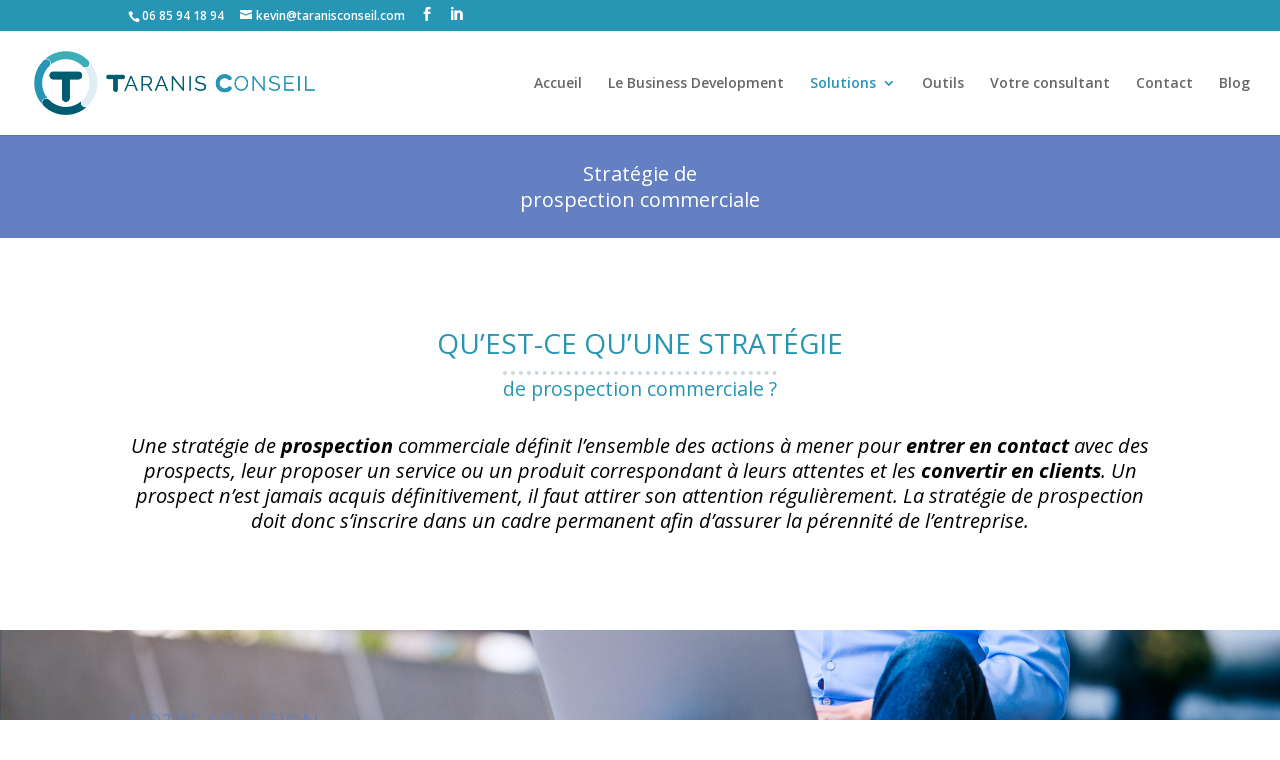

--- FILE ---
content_type: text/html; charset=UTF-8
request_url: http://www.taranisconseil.com/business-development-solutions/strategie-de-prospection-commerciale/
body_size: 9345
content:
<!DOCTYPE html>
<!--[if IE 6]>
<html id="ie6" lang="fr-FR" prefix="og: http://ogp.me/ns#">
<![endif]-->
<!--[if IE 7]>
<html id="ie7" lang="fr-FR" prefix="og: http://ogp.me/ns#">
<![endif]-->
<!--[if IE 8]>
<html id="ie8" lang="fr-FR" prefix="og: http://ogp.me/ns#">
<![endif]-->
<!--[if !(IE 6) | !(IE 7) | !(IE 8)  ]><!-->
<html lang="fr-FR" prefix="og: http://ogp.me/ns#">
<!--<![endif]-->
<head>
	<meta charset="UTF-8" />
			
	
	<link rel="pingback" href="http://www.taranisconseil.com/xmlrpc.php" />

		<!--[if lt IE 9]>
	<script src="http://www.taranisconseil.com/wp-content/themes/Divi/js/html5.js" type="text/javascript"></script>
	<![endif]-->

	<script type="text/javascript">
		document.documentElement.className = 'js';
	</script>

	<title>Stratégie de prospection commerciale - Taranis Conseil</title>
<meta name='robots' content='max-image-preview:large' />

<!-- This site is optimized with the Yoast SEO plugin v4.6 - https://yoast.com/wordpress/plugins/seo/ -->
<meta name="description" content="Déployez une stratégie de prospection commerciale efﬁcace avec Taranis Conseil, agence de Business Development - Stratégie, Conseil et Accompagnement!"/>
<meta name="robots" content="noodp"/>
<link rel="canonical" href="http://www.taranisconseil.com/business-development-solutions/strategie-de-prospection-commerciale/" />
<meta property="og:locale" content="fr_FR" />
<meta property="og:type" content="article" />
<meta property="og:title" content="Stratégie de prospection commerciale - Taranis Conseil" />
<meta property="og:description" content="Déployez une stratégie de prospection commerciale efﬁcace avec Taranis Conseil, agence de Business Development - Stratégie, Conseil et Accompagnement!" />
<meta property="og:url" content="http://www.taranisconseil.com/business-development-solutions/strategie-de-prospection-commerciale/" />
<meta property="og:site_name" content="Taranis Conseil" />
<meta name="twitter:card" content="summary" />
<meta name="twitter:description" content="Déployez une stratégie de prospection commerciale efﬁcace avec Taranis Conseil, agence de Business Development - Stratégie, Conseil et Accompagnement!" />
<meta name="twitter:title" content="Stratégie de prospection commerciale - Taranis Conseil" />
<!-- / Yoast SEO plugin. -->

<link rel='dns-prefetch' href='//fonts.googleapis.com' />
<link rel='dns-prefetch' href='//s.w.org' />
<link rel="alternate" type="application/rss+xml" title="Taranis Conseil &raquo; Flux" href="http://www.taranisconseil.com/feed/" />
<link rel="alternate" type="application/rss+xml" title="Taranis Conseil &raquo; Flux des commentaires" href="http://www.taranisconseil.com/comments/feed/" />
		<script type="text/javascript">
			window._wpemojiSettings = {"baseUrl":"https:\/\/s.w.org\/images\/core\/emoji\/13.0.1\/72x72\/","ext":".png","svgUrl":"https:\/\/s.w.org\/images\/core\/emoji\/13.0.1\/svg\/","svgExt":".svg","source":{"concatemoji":"http:\/\/www.taranisconseil.com\/wp-includes\/js\/wp-emoji-release.min.js?ver=5.7.14"}};
			!function(e,a,t){var n,r,o,i=a.createElement("canvas"),p=i.getContext&&i.getContext("2d");function s(e,t){var a=String.fromCharCode;p.clearRect(0,0,i.width,i.height),p.fillText(a.apply(this,e),0,0);e=i.toDataURL();return p.clearRect(0,0,i.width,i.height),p.fillText(a.apply(this,t),0,0),e===i.toDataURL()}function c(e){var t=a.createElement("script");t.src=e,t.defer=t.type="text/javascript",a.getElementsByTagName("head")[0].appendChild(t)}for(o=Array("flag","emoji"),t.supports={everything:!0,everythingExceptFlag:!0},r=0;r<o.length;r++)t.supports[o[r]]=function(e){if(!p||!p.fillText)return!1;switch(p.textBaseline="top",p.font="600 32px Arial",e){case"flag":return s([127987,65039,8205,9895,65039],[127987,65039,8203,9895,65039])?!1:!s([55356,56826,55356,56819],[55356,56826,8203,55356,56819])&&!s([55356,57332,56128,56423,56128,56418,56128,56421,56128,56430,56128,56423,56128,56447],[55356,57332,8203,56128,56423,8203,56128,56418,8203,56128,56421,8203,56128,56430,8203,56128,56423,8203,56128,56447]);case"emoji":return!s([55357,56424,8205,55356,57212],[55357,56424,8203,55356,57212])}return!1}(o[r]),t.supports.everything=t.supports.everything&&t.supports[o[r]],"flag"!==o[r]&&(t.supports.everythingExceptFlag=t.supports.everythingExceptFlag&&t.supports[o[r]]);t.supports.everythingExceptFlag=t.supports.everythingExceptFlag&&!t.supports.flag,t.DOMReady=!1,t.readyCallback=function(){t.DOMReady=!0},t.supports.everything||(n=function(){t.readyCallback()},a.addEventListener?(a.addEventListener("DOMContentLoaded",n,!1),e.addEventListener("load",n,!1)):(e.attachEvent("onload",n),a.attachEvent("onreadystatechange",function(){"complete"===a.readyState&&t.readyCallback()})),(n=t.source||{}).concatemoji?c(n.concatemoji):n.wpemoji&&n.twemoji&&(c(n.twemoji),c(n.wpemoji)))}(window,document,window._wpemojiSettings);
		</script>
		<meta content="Divi WordPress Theme Child v.3.0" name="generator"/><style type="text/css">
img.wp-smiley,
img.emoji {
	display: inline !important;
	border: none !important;
	box-shadow: none !important;
	height: 1em !important;
	width: 1em !important;
	margin: 0 .07em !important;
	vertical-align: -0.1em !important;
	background: none !important;
	padding: 0 !important;
}
</style>
	<link rel='stylesheet' id='wp-block-library-css'  href='http://www.taranisconseil.com/wp-includes/css/dist/block-library/style.min.css?ver=5.7.14' type='text/css' media='all' />
<link rel='stylesheet' id='divi-fonts-css'  href='http://fonts.googleapis.com/css?family=Open+Sans:300italic,400italic,600italic,700italic,800italic,400,300,600,700,800&#038;subset=latin,latin-ext' type='text/css' media='all' />
<link rel='stylesheet' id='divi-style-css'  href='http://www.taranisconseil.com/wp-content/themes/divi-child/style.css?ver=3.0.16' type='text/css' media='all' />
<link rel='stylesheet' id='et-shortcodes-css-css'  href='http://www.taranisconseil.com/wp-content/themes/Divi/epanel/shortcodes/css/shortcodes.css?ver=3.0.16' type='text/css' media='all' />
<link rel='stylesheet' id='et-shortcodes-responsive-css-css'  href='http://www.taranisconseil.com/wp-content/themes/Divi/epanel/shortcodes/css/shortcodes_responsive.css?ver=3.0.16' type='text/css' media='all' />
<link rel='stylesheet' id='magnific-popup-css'  href='http://www.taranisconseil.com/wp-content/themes/Divi/includes/builder/styles/magnific_popup.css?ver=3.0.16' type='text/css' media='all' />
<script type='text/javascript' src='http://www.taranisconseil.com/wp-includes/js/jquery/jquery.min.js?ver=3.5.1' id='jquery-core-js'></script>
<script type='text/javascript' src='http://www.taranisconseil.com/wp-includes/js/jquery/jquery-migrate.min.js?ver=3.3.2' id='jquery-migrate-js'></script>
<link rel="https://api.w.org/" href="http://www.taranisconseil.com/wp-json/" /><link rel="alternate" type="application/json" href="http://www.taranisconseil.com/wp-json/wp/v2/pages/886" /><link rel="EditURI" type="application/rsd+xml" title="RSD" href="http://www.taranisconseil.com/xmlrpc.php?rsd" />
<link rel="wlwmanifest" type="application/wlwmanifest+xml" href="http://www.taranisconseil.com/wp-includes/wlwmanifest.xml" /> 
<meta name="generator" content="WordPress 5.7.14" />
<link rel='shortlink' href='http://www.taranisconseil.com/?p=886' />
<link rel="alternate" type="application/json+oembed" href="http://www.taranisconseil.com/wp-json/oembed/1.0/embed?url=http%3A%2F%2Fwww.taranisconseil.com%2Fbusiness-development-solutions%2Fstrategie-de-prospection-commerciale%2F" />
<link rel="alternate" type="text/xml+oembed" href="http://www.taranisconseil.com/wp-json/oembed/1.0/embed?url=http%3A%2F%2Fwww.taranisconseil.com%2Fbusiness-development-solutions%2Fstrategie-de-prospection-commerciale%2F&#038;format=xml" />

		<!-- GA Google Analytics @ https://m0n.co/ga -->
		<script>
			(function(i,s,o,g,r,a,m){i['GoogleAnalyticsObject']=r;i[r]=i[r]||function(){
			(i[r].q=i[r].q||[]).push(arguments)},i[r].l=1*new Date();a=s.createElement(o),
			m=s.getElementsByTagName(o)[0];a.async=1;a.src=g;m.parentNode.insertBefore(a,m)
			})(window,document,'script','https://www.google-analytics.com/analytics.js','ga');
			ga('create', 'UA-97743144-1', 'auto');
			ga('send', 'pageview');
		</script>

	<script type="text/javascript">
(function(url){
	if(/(?:Chrome\/26\.0\.1410\.63 Safari\/537\.31|WordfenceTestMonBot)/.test(navigator.userAgent)){ return; }
	var addEvent = function(evt, handler) {
		if (window.addEventListener) {
			document.addEventListener(evt, handler, false);
		} else if (window.attachEvent) {
			document.attachEvent('on' + evt, handler);
		}
	};
	var removeEvent = function(evt, handler) {
		if (window.removeEventListener) {
			document.removeEventListener(evt, handler, false);
		} else if (window.detachEvent) {
			document.detachEvent('on' + evt, handler);
		}
	};
	var evts = 'contextmenu dblclick drag dragend dragenter dragleave dragover dragstart drop keydown keypress keyup mousedown mousemove mouseout mouseover mouseup mousewheel scroll'.split(' ');
	var logHuman = function() {
		if (window.wfLogHumanRan) { return; }
		window.wfLogHumanRan = true;
		var wfscr = document.createElement('script');
		wfscr.type = 'text/javascript';
		wfscr.async = true;
		wfscr.src = url + '&r=' + Math.random();
		(document.getElementsByTagName('head')[0]||document.getElementsByTagName('body')[0]).appendChild(wfscr);
		for (var i = 0; i < evts.length; i++) {
			removeEvent(evts[i], logHuman);
		}
	};
	for (var i = 0; i < evts.length; i++) {
		addEvent(evts[i], logHuman);
	}
})('//www.taranisconseil.com/?wordfence_lh=1&hid=A90B497443961B0710E72624527DDBE4');
</script><meta name="viewport" content="width=device-width, initial-scale=1.0, maximum-scale=1.0, user-scalable=0" />		<style id="theme-customizer-css">
													.woocommerce #respond input#submit, .woocommerce-page #respond input#submit, .woocommerce #content input.button, .woocommerce-page #content input.button, .woocommerce-message, .woocommerce-error, .woocommerce-info { background: #2795b4 !important; }
			#et_search_icon:hover, .mobile_menu_bar:before, .mobile_menu_bar:after, .et_toggle_slide_menu:after, .et-social-icon a:hover, .et_pb_sum, .et_pb_pricing li a, .et_pb_pricing_table_button, .et_overlay:before, .entry-summary p.price ins, .woocommerce div.product span.price, .woocommerce-page div.product span.price, .woocommerce #content div.product span.price, .woocommerce-page #content div.product span.price, .woocommerce div.product p.price, .woocommerce-page div.product p.price, .woocommerce #content div.product p.price, .woocommerce-page #content div.product p.price, .et_pb_member_social_links a:hover, .woocommerce .star-rating span:before, .woocommerce-page .star-rating span:before, .et_pb_widget li a:hover, .et_pb_filterable_portfolio .et_pb_portfolio_filters li a.active, .et_pb_filterable_portfolio .et_pb_portofolio_pagination ul li a.active, .et_pb_gallery .et_pb_gallery_pagination ul li a.active, .wp-pagenavi span.current, .wp-pagenavi a:hover, .nav-single a, .posted_in a { color: #2795b4; }
			.et_pb_contact_submit, .et_password_protected_form .et_submit_button, .et_pb_bg_layout_light .et_pb_newsletter_button, .comment-reply-link, .form-submit input, .et_pb_bg_layout_light .et_pb_promo_button, .et_pb_bg_layout_light .et_pb_more_button, .woocommerce a.button.alt, .woocommerce-page a.button.alt, .woocommerce button.button.alt, .woocommerce-page button.button.alt, .woocommerce input.button.alt, .woocommerce-page input.button.alt, .woocommerce #respond input#submit.alt, .woocommerce-page #respond input#submit.alt, .woocommerce #content input.button.alt, .woocommerce-page #content input.button.alt, .woocommerce a.button, .woocommerce-page a.button, .woocommerce button.button, .woocommerce-page button.button, .woocommerce input.button, .woocommerce-page input.button { color: #2795b4; }
			.footer-widget h4 { color: #2795b4; }
			.et-search-form, .nav li ul, .et_mobile_menu, .footer-widget li:before, .et_pb_pricing li:before, blockquote { border-color: #2795b4; }
			.et_pb_counter_amount, .et_pb_featured_table .et_pb_pricing_heading, .et_quote_content, .et_link_content, .et_audio_content, .et_pb_post_slider.et_pb_bg_layout_dark, .et_slide_in_menu_container { background-color: #2795b4; }
									a { color: #2795b4; }
													#top-header, #et-secondary-nav li ul { background-color: #2795b4; }
																
		
					#top-menu li.current-menu-ancestor > a, #top-menu li.current-menu-item > a,
			.et_color_scheme_red #top-menu li.current-menu-ancestor > a, .et_color_scheme_red #top-menu li.current-menu-item > a,
			.et_color_scheme_pink #top-menu li.current-menu-ancestor > a, .et_color_scheme_pink #top-menu li.current-menu-item > a,
			.et_color_scheme_orange #top-menu li.current-menu-ancestor > a, .et_color_scheme_orange #top-menu li.current-menu-item > a,
			.et_color_scheme_green #top-menu li.current-menu-ancestor > a, .et_color_scheme_green #top-menu li.current-menu-item > a { color: #2795b4; }
													#main-footer .footer-widget h4 { color: #2795b4; }
							.footer-widget li:before { border-color: #2795b4; }
																
		
																														
		@media only screen and ( min-width: 981px ) {
																												.et_header_style_left #et-top-navigation, .et_header_style_split #et-top-navigation  { padding: 45px 0 0 0; }
				.et_header_style_left #et-top-navigation nav > ul > li > a, .et_header_style_split #et-top-navigation nav > ul > li > a { padding-bottom: 45px; }
				.et_header_style_split .centered-inline-logo-wrap { width: 90px; margin: -90px 0; }
				.et_header_style_split .centered-inline-logo-wrap #logo { max-height: 90px; }
				.et_pb_svg_logo.et_header_style_split .centered-inline-logo-wrap #logo { height: 90px; }
				.et_header_style_centered #top-menu > li > a { padding-bottom: 16px; }
				.et_header_style_slide #et-top-navigation, .et_header_style_fullscreen #et-top-navigation { padding: 36px 0 36px 0 !important; }
									.et_header_style_centered #main-header .logo_container { height: 90px; }
														#logo { max-height: 61%; }
				.et_pb_svg_logo #logo { height: 61%; }
																			.et_header_style_centered.et_hide_primary_logo #main-header:not(.et-fixed-header) .logo_container, .et_header_style_centered.et_hide_fixed_logo #main-header.et-fixed-header .logo_container { height: 16.2px; }
																.et-fixed-header#top-header, .et-fixed-header#top-header #et-secondary-nav li ul { background-color: #2795b4; }
																			.et-fixed-header #top-menu li.current-menu-ancestor > a,
				.et-fixed-header #top-menu li.current-menu-item > a { color: #2795b4 !important; }
						
					}
					@media only screen and ( min-width: 1350px) {
				.et_pb_row { padding: 27px 0; }
				.et_pb_section { padding: 54px 0; }
				.single.et_pb_pagebuilder_layout.et_full_width_page .et_post_meta_wrapper { padding-top: 81px; }
				.et_pb_section.et_pb_section_first { padding-top: inherit; }
				.et_pb_fullwidth_section { padding: 0; }
			}
		
		@media only screen and ( max-width: 980px ) {
																				}
		@media only screen and ( max-width: 767px ) {
														}
	</style>

	
	
	
	<style id="module-customizer-css">
			</style>

	<style type="text/css">.recentcomments a{display:inline !important;padding:0 !important;margin:0 !important;}</style><style type="text/css" id="et-custom-css">
@charset "utf-8";

/*IMAGES*/
	.my_page img.image-resizing { height:auto; max-width:100%!important; width:auto; }


/* MA GRILLE CSS */

	.my_page .col {
		float:left;
		position:relative;
		box-sizing:border-box;
		-moz-box-sizing:border-box;
		-webkit-box-sizing:border-box;
		vertical-align:top; 
	}
	.my_page .col_auto { width:auto }		
	.my_page .col_1-1 { width:100% }
	.my_page .col_1-2 { width:50% }
	.my_page .col_1-3 { width:33.3% }
	.my_page .col_1-4 { width:25% }
	.my_page .col_1-5 { width:20% }
	.my_page .col_1-6 { width:16.6% }
	
	.my_page .col_phone_auto { width:auto }
	.my_page .col_phone_1-1 { width:100% }
	.my_page .col_phone_3-4 { width:75% }
	.my_page .col_phone_2-3 { width:66.6% }
	.my_page .col_phone_3-3 { width:100% }
	.my_page .col_phone_1-2 { width:50% }
	.my_page .col_phone_1-3 { width:33.3% }
	.my_page .col_phone_1-4 { width:25% }
	.my_page .col_phone_1-5 { width:20% }
	.my_page .col_phone_1-6 { width:16.6% }

@media (min-width: 480px) {
	.my_page .col_phablet_auto { width:auto }
	.my_page .col_phablet_1-1 { width:100% }
	.my_page .col_phablet_3-4 { width:75% }
	.my_page .col_phablet_2-3 { width:66.6% }
	.my_page .col_phablet_3-3 { width:100% }
	.my_page .col_phablet_1-2 { width:50% }
	.my_page .col_phablet_1-3 { width:33.3% }
	.my_page .col_phablet_1-4 { width:25% }
	.my_page .col_phablet_1-5 { width:20% }
	.my_page .col_phablet_1-6 { width:16.6% }
}

		
@media (min-width: 640px) {
	.my_page .col_tablet_auto { width:auto }
	.my_page .col_tablet_1-1 { width:100% }
	.my_page .col_tablet_3-4 { width:75% }
	.my_page .col_tablet_2-3 { width:66.6% }
	.my_page .col_tablet_3-3 { width:100% }
	.my_page .col_tablet_1-2 { width:50% }
	.my_page .col_tablet_1-3 { width:33.3% }
	.my_page .col_tablet_1-4 { width:25% }
	.my_page .col_tablet_1-5 { width:20% }
	.my_page .col_tablet_1-6 { width:16.6% }
}
		
@media (min-width: 768px) {
	.my_page .col_desktop_auto { width:auto }
	.my_page .col_desktop_1-1 { width:100% }
	.my_page .col_desktop_3-4 { width:75% }
	.my_page .col_desktop_2-3 { width:66.6% }
	.my_page .col_desktop_3-3 { width:100% }
	.my_page .col_desktop_1-2 { width:50% }
	.my_page .col_desktop_1-3 { width:33.3% }
	.my_page .col_desktop_1-4 { width:25% }
	.my_page .col_desktop_1-5 { width:20% }
	.my_page .col_desktop_1-6 { width:16.6% }
}
</style></head>
<body class="page-template-default page page-id-886 page-child parent-pageid-519 et_pb_button_helper_class et_fullwidth_nav et_fixed_nav et_show_nav et_cover_background et_secondary_nav_enabled et_secondary_nav_two_panels et_pb_gutter osx et_pb_gutters3 et_primary_nav_dropdown_animation_fade et_secondary_nav_dropdown_animation_fade et_pb_footer_columns1 et_header_style_left et_pb_pagebuilder_layout et_right_sidebar et_divi_theme chrome">
	<div id="page-container">

			<div id="top-header">
			<div class="container clearfix">

			
				<div id="et-info">
									<span id="et-info-phone">06 85 94 18 94</span>
				
									<a href="mailto:kevin@taranisconseil.com"><span id="et-info-email">kevin@taranisconseil.com</span></a>
				
				<ul class="et-social-icons">

	<li class="et-social-icon et-social-facebook">
		<a href="https://www.facebook.com/taranisconseil/" class="icon">
			<span>Facebook</span>
		</a>
	</li>
	<li class="et-social-icon et-social-linkedin">
		<a href="https://fr.linkedin.com/in/klejeune" class="icon">
			<span>Linkedin</span>
		</a>
	</li>

</ul>				</div> <!-- #et-info -->

			
				<div id="et-secondary-menu">
				<div class="et_duplicate_social_icons">
								<ul class="et-social-icons">

	<li class="et-social-icon et-social-facebook">
		<a href="https://www.facebook.com/taranisconseil/" class="icon">
			<span>Facebook</span>
		</a>
	</li>
	<li class="et-social-icon et-social-linkedin">
		<a href="https://fr.linkedin.com/in/klejeune" class="icon">
			<span>Linkedin</span>
		</a>
	</li>

</ul>
							</div>				</div> <!-- #et-secondary-menu -->

			</div> <!-- .container -->
		</div> <!-- #top-header -->
	
	
		<header id="main-header" data-height-onload="90">
			<div class="container clearfix et_menu_container">
							<div class="logo_container">
					<span class="logo_helper"></span>
					<a href="http://www.taranisconseil.com/">
						<img src="http://www.taranisconseil.com/wp-content/uploads/2016/10/logo-taranis-conseil-1.png" alt="Taranis Conseil" id="logo" data-height-percentage="61" />
					</a>
				</div>
				<div id="et-top-navigation" data-height="90" data-fixed-height="40">
											<nav id="top-menu-nav">
						<ul id="top-menu" class="nav"><li id="menu-item-136" class="menu-item menu-item-type-post_type menu-item-object-page menu-item-home menu-item-136"><a href="http://www.taranisconseil.com/">Accueil</a></li>
<li id="menu-item-383" class="menu-item menu-item-type-post_type menu-item-object-page menu-item-383"><a href="http://www.taranisconseil.com/business-development-lille/">Le Business Development</a></li>
<li id="menu-item-560" class="menu-item menu-item-type-post_type menu-item-object-page current-page-ancestor current-menu-ancestor current-menu-parent current-page-parent current_page_parent current_page_ancestor menu-item-has-children menu-item-560"><a href="http://www.taranisconseil.com/business-development-solutions/">Solutions</a>
<ul class="sub-menu">
	<li id="menu-item-878" class="menu-item menu-item-type-post_type menu-item-object-page menu-item-878"><a href="http://www.taranisconseil.com/business-development-solutions/conseil-en-business-development/">Conseil en business development</a></li>
	<li id="menu-item-968" class="menu-item menu-item-type-post_type menu-item-object-page current-menu-item page_item page-item-886 current_page_item menu-item-968"><a href="http://www.taranisconseil.com/business-development-solutions/strategie-de-prospection-commerciale/" aria-current="page">Stratégie de prospection commerciale</a></li>
	<li id="menu-item-1096" class="menu-item menu-item-type-post_type menu-item-object-page menu-item-1096"><a href="http://www.taranisconseil.com/business-development-solutions/consultant-en-developpement-commercial/">Organisation commerciale</a></li>
	<li id="menu-item-1169" class="menu-item menu-item-type-post_type menu-item-object-page menu-item-1169"><a href="http://www.taranisconseil.com/business-development-solutions/strategie-de-partenariats/">Stratégie de partenariat</a></li>
</ul>
</li>
<li id="menu-item-638" class="menu-item menu-item-type-post_type menu-item-object-page menu-item-638"><a href="http://www.taranisconseil.com/outils-de-pilotage-commercial/">Outils</a></li>
<li id="menu-item-756" class="menu-item menu-item-type-post_type menu-item-object-page menu-item-756"><a href="http://www.taranisconseil.com/business-development-manager/">Votre consultant</a></li>
<li id="menu-item-828" class="menu-item menu-item-type-post_type menu-item-object-page menu-item-828"><a href="http://www.taranisconseil.com/business-developer-lille/">Contact</a></li>
<li id="menu-item-1385" class="menu-item menu-item-type-post_type menu-item-object-page menu-item-1385"><a href="http://www.taranisconseil.com/blog/">Blog</a></li>
</ul>						</nav>
					
					
					
					
					<div id="et_mobile_nav_menu">
				<div class="mobile_nav closed">
					<span class="select_page">Sélectionner une page</span>
					<span class="mobile_menu_bar mobile_menu_bar_toggle"></span>
				</div>
			</div>				</div> <!-- #et-top-navigation -->
			</div> <!-- .container -->
			<div class="et_search_outer">
				<div class="container et_search_form_container">
					<form role="search" method="get" class="et-search-form" action="http://www.taranisconseil.com/">
					<input type="search" class="et-search-field" placeholder="Rechercher &hellip;" value="" name="s" title="Rechercher:" />					</form>
					<span class="et_close_search_field"></span>
				</div>
			</div>
		</header> <!-- #main-header -->

		<div id="et-main-area">
<div id="main-content">


			
				<article id="post-886" class="post-886 page type-page status-publish hentry">

				
					<div class="entry-content">
					<div class="et_pb_section no-padding et_pb_section_0 et_pb_with_background et_section_regular">
				
				
					
					<div class=" et_pb_row et_pb_row_0">
				
				<div class="et_pb_column et_pb_column_4_4  et_pb_column_0">
				
				<div class="et_pb_text et_pb_module et_pb_bg_layout_light et_pb_text_align_left  et_pb_text_0">
				
<h1 class="titre reserve h1 h1-titre-page text-center">Stratégie de<br />
prospection commerciale</h1>

			</div> <!-- .et_pb_text -->
			</div> <!-- .et_pb_column -->
					
			</div> <!-- .et_pb_row -->
				
			</div> <!-- .et_pb_section --><div class="et_pb_section  et_pb_section_1 et_section_regular">
				
				
					
					<div class=" et_pb_row et_pb_row_1">
				
				<div class="et_pb_column et_pb_column_4_4  et_pb_column_1">
				
				<div class="et_pb_text et_pb_module et_pb_bg_layout_light et_pb_text_align_center  et_pb_text_1">
				
<h2 class="titre">Qu’est-ce qu’une stratégie<br />
<span class="filet">de prospection commerciale ?</span></h2>
<p class="intro">Une stratégie de <strong>prospection</strong> commerciale définit l’ensemble des actions à mener pour <strong>entrer en contact</strong> avec des prospects, leur proposer un service ou un produit correspondant à leurs attentes et les <strong>convertir en clients</strong>. Un prospect n’est jamais acquis définitivement, il faut attirer son attention régulièrement. La stratégie de prospection doit donc s’inscrire dans un cadre permanent afin d’assurer la pérennité de l’entreprise.</p>

			</div> <!-- .et_pb_text -->
			</div> <!-- .et_pb_column -->
					
			</div> <!-- .et_pb_row -->
				
			</div> <!-- .et_pb_section --><div class="et_pb_section et_pb_section_parallax  et_pb_section_2 et_pb_with_background et_section_regular">
				<div class="et_parallax_bg et_pb_parallax_css" style="background-image: url(http://www.taranisconseil.com/wp-content/uploads/2016/11/ThinkstockPhotos-540377128.jpg);"></div>
				
					
					<div class=" et_pb_row et_pb_row_2">
				
				<div class="et_pb_column et_pb_column_4_4  et_pb_column_2">
				
				<div class="et_pb_text et_pb_module et_pb_bg_layout_light et_pb_text_align_left  et_pb_text_2">
				
<h2 class="titre texte-violet"><span class="sur-titre">Notre solution</span> « Stratégie de prospection commerciale »</h2>
<p>Vous recherchez<strong> un expert</strong> pour vous accompagner dans la conception et la mise en oeuvre de votre stratégie de <strong>prospection</strong> commerciale ? Kevin Lejeune, business developer confirmé détecte vos <strong>opportunités</strong> d’affaires, vous oriente vers des solutions adaptées et vous aide à remporter de <strong>nouveaux contrats</strong>.</p>

			</div> <!-- .et_pb_text -->
			</div> <!-- .et_pb_column -->
					
			</div> <!-- .et_pb_row --><div class="no-padding-top et_pb_row et_pb_row_3 et_pb_equal_columns">
				
				<div class="et_pb_column et_pb_column_1_2  et_pb_column_3">
				
				<div class="et_pb_module et-waypoint et_pb_image et_pb_animation_left et_pb_image_0 et_always_center_on_mobile">
				<img src="http://www.taranisconseil.com/wp-content/uploads/2016/11/conseil-prospection-commerciale-violet.png" alt="Conseil en prospection commerciale" />
			
			</div><div class="et_pb_text et_pb_module et_pb_bg_layout_light et_pb_text_align_left  et_pb_text_3">
				
<h3 class="titre texte-violet">Conseil<br />
<span class="filet">en prospection commerciale</span></h3>
<ul>
<li><strong>Étude</strong> de votre cible commerciale et de votre marché</li>
<li><strong>Sélection de vos moyens </strong>de prospection (phoning, e-mailing, démarchage de terrain, réseautage, réseaux sociaux…)</li>
<li><strong>Sélection de vos outils</strong> de prospection (CRM, suivi des activités, relances…)</li>
<li><strong>Recommandation</strong> de partenariats</li>
</ul>

			</div> <!-- .et_pb_text -->
			</div> <!-- .et_pb_column --><div class="et_pb_column et_pb_column_1_2  et_pb_column_4">
				
				<div class="et_pb_module et-waypoint et_pb_image et_pb_animation_left et_pb_image_1 et_always_center_on_mobile">
				<img src="http://www.taranisconseil.com/wp-content/uploads/2016/11/accompagnement-prospection-commerciale.png" alt="Accompagnement en prospection commerciale" />
			
			</div><div class="et_pb_text et_pb_module et_pb_bg_layout_light et_pb_text_align_left  et_pb_text_4">
				
<h3 class="titre texte-violet">Accompagnement<br />
<span class="filet">en prospection commerciale</span></h3>
<ul>
<li><strong>Organisation et structuration</strong> des ressources internes et externe</li>
<li><strong>Prise de contact</strong> et communication avec les prospects</li>
<li><strong>Coaching</strong> individuel et collectif</li>
<li><strong>Accompagnement</strong> terrain</li>
<li><strong>possibilité</strong> d&rsquo;externalisation</li>
</ul>

			</div> <!-- .et_pb_text -->
			</div> <!-- .et_pb_column -->
					
			</div> <!-- .et_pb_row -->
				
			</div> <!-- .et_pb_section --><div class="et_pb_section  et_pb_section_3 et_section_regular">
				
				
					
					<div class=" et_pb_row et_pb_row_4">
				
				<div class="et_pb_column et_pb_column_1_2  et_pb_column_5">
				
				<div class="et_pb_text et_pb_module et_pb_bg_layout_light et_pb_text_align_left  et_pb_text_5">
				
<h2 class="titre"><span class="sur-titre">La stratégie de prospection commerciale</span>Enjeu vital pour l’entreprise</h2>
<p class="bigger">La prospection est l’un des principaux leviers pour conquérir de nouveaux clients, booster les ventes, augmenter son chiffre d’affaires et faire grandir une société.</p>
<p>Pour atteindre ces objectifs, la stratégie de prospection commerciale apparaît comme une évidence. Elle permet de s’organiser efficacement pour faire grandir l’activité commerciale de manière durable, et sécuriser l’avenir de l’entreprise.</p>

			</div> <!-- .et_pb_text -->
			</div> <!-- .et_pb_column --><div class="et_pb_column et_pb_column_1_2 bg-violet padding-20 et_pb_column_6">
				
				<div class="et_pb_module et-waypoint et_pb_image et_pb_animation_left picto et_pb_image_2 et_always_center_on_mobile">
				<img src="http://www.taranisconseil.com/wp-content/uploads/2016/10/picto-contact-reserve.png" alt="Contactez votre Business Developper" />
			
			</div><div class="et_pb_text et_pb_module et_pb_bg_layout_dark et_pb_text_align_left  et_pb_text_6">
				
<h2 class="titre">Contactez<br />
<span class="filet">votre Business Development Consultant pour développer votre stratégie</span></h2>

			</div> <!-- .et_pb_text --><div class="et_pb_promo et_pb_module et_pb_bg_layout_dark et_pb_text_align_left  et_pb_cta_0 et_pb_no_bg">
				<div class="et_pb_promo_description">
					
					
<p>Ne perdez plus votre temps, votre énergie et votre l’argent en prospectant dans tous les sens… Contactez notre agence pour mettre en place une stratégie de prospection commerciale efficace et cohérente.</p>

				</div>
				<a class="et_pb_promo_button et_pb_button" href="http://www.taranisconseil.com/business-developer-lille/">Plus d&#039;information</a>
			</div>
			</div> <!-- .et_pb_column -->
					
			</div> <!-- .et_pb_row -->
				
			</div> <!-- .et_pb_section -->
					</div> <!-- .entry-content -->

				
				</article> <!-- .et_pb_post -->

			

</div> <!-- #main-content -->


			<footer id="main-footer">
				
<div class="container">
	<div id="footer-widgets" class="clearfix">
	<div class="footer-widget"><div id="text-2" class="fwidget et_pb_widget widget_text"><h4 class="title">Taranis Conseil, Cabinet de Business Development à Lille</h4>			<div class="textwidget">Taranis Conseil est un Cabinet de conseil et d’accompagnement en Business Development basé dans le Nord Pas-de-Calais, près de Lille. Il accompagne les TPE et PME de la région et de la France entière. ! À l’image de Taranis, Dieu du ciel et de l’orage, le développement fait la pluie et le beau temps de votre entreprise. Pour atteindre les étoiles, contactez dès maintenant votre business development consultant.</div>
		</div> <!-- end .fwidget --></div> <!-- end .footer-widget -->	</div> <!-- #footer-widgets -->
</div>	<!-- .container -->

		
				<div id="et-footer-nav">
					<div class="container">
											</div>
				</div> <!-- #et-footer-nav -->

			
				<div id="footer-bottom">
					<div class="container clearfix">
				<ul class="et-social-icons">

	<li class="et-social-icon et-social-facebook">
		<a href="https://www.facebook.com/taranisconseil/" class="icon">
			<span>Facebook</span>
		</a>
	</li>
	<li class="et-social-icon et-social-linkedin">
		<a href="https://fr.linkedin.com/in/klejeune" class="icon">
			<span>Linkedin</span>
		</a>
	</li>

</ul>					</div>	<!-- .container -->
				</div>
			</footer> <!-- #main-footer -->
		</div> <!-- #et-main-area -->


	</div> <!-- #page-container -->

	<style type="text/css" id="et-builder-advanced-style">
				
.et_pb_column_4 { background-color:#ffffff; padding-top:20px; padding-right:20px; padding-bottom:30px; padding-left:20px; border:3px solid #647FC2 }
.et_pb_image_1 { margin-bottom: 0px !important; margin-left: 0; }
.et_pb_image_2 { margin-left: 0; }
.et_pb_image_0 { margin-bottom: 0px !important; margin-left: 0; }
.et_pb_column_3 { background-color:#ffffff; padding-top:20px; padding-right:20px; padding-bottom:30px; padding-left:20px; border:3px solid #647FC2 }
.et_pb_section_2 { background-position:top; }
.et_pb_section_2.et_pb_section { background-color:#f2f5ff !important; }
.et_pb_section_0.et_pb_section { background-color:#647fc2 !important; }
			</style><style type="text/css" id="et-builder-page-custom-style">
				 .et_pb_bg_layout_dark { color: #ffffff !important; } .page.et_pb_pagebuilder_layout #main-content { background-color: rgba(255,255,255,0); } .et_pb_section { background-color: #ffffff; }
			</style><script type='text/javascript' src='http://www.taranisconseil.com/wp-content/themes/Divi/includes/builder/scripts/frontend-builder-global-functions.js?ver=3.0.16' id='et-builder-modules-global-functions-script-js'></script>
<script type='text/javascript' src='http://www.taranisconseil.com/wp-content/themes/Divi/includes/builder/scripts/jquery.mobile.custom.min.js?ver=3.0.16' id='et-jquery-touch-mobile-js'></script>
<script type='text/javascript' src='http://www.taranisconseil.com/wp-content/themes/Divi/js/custom.js?ver=3.0.16' id='divi-custom-script-js'></script>
<script type='text/javascript' src='http://www.taranisconseil.com/wp-content/uploads/wpmss/wpmssab.min.js?ver=1675223045' id='wpmssab-js'></script>
<script type='text/javascript' src='http://www.taranisconseil.com/wp-content/plugins/mousewheel-smooth-scroll/js/SmoothScroll.min.js?ver=1.4.10' id='SmoothScroll-js'></script>
<script type='text/javascript' src='http://www.taranisconseil.com/wp-content/uploads/wpmss/wpmss.min.js?ver=1675223045' id='wpmss-js'></script>
<script type='text/javascript' src='http://www.taranisconseil.com/wp-content/themes/Divi/includes/builder/scripts/jquery.fitvids.js?ver=3.0.16' id='divi-fitvids-js'></script>
<script type='text/javascript' src='http://www.taranisconseil.com/wp-content/themes/Divi/includes/builder/scripts/waypoints.min.js?ver=3.0.16' id='waypoints-js'></script>
<script type='text/javascript' src='http://www.taranisconseil.com/wp-content/themes/Divi/includes/builder/scripts/jquery.magnific-popup.js?ver=3.0.16' id='magnific-popup-js'></script>
<script type='text/javascript' id='et-builder-modules-script-js-extra'>
/* <![CDATA[ */
var et_pb_custom = {"ajaxurl":"http:\/\/www.taranisconseil.com\/wp-admin\/admin-ajax.php","images_uri":"http:\/\/www.taranisconseil.com\/wp-content\/themes\/Divi\/images","builder_images_uri":"http:\/\/www.taranisconseil.com\/wp-content\/themes\/Divi\/includes\/builder\/images","et_frontend_nonce":"c18a74716e","subscription_failed":"Veuillez v\u00e9rifier les champs ci-dessous pour vous assurer que vous avez entr\u00e9 les informations correctes.","et_ab_log_nonce":"2d2dd0a77d","fill_message":"S'il vous pla\u00eet, remplissez les champs suivants:","contact_error_message":"Veuillez corriger les erreurs suivantes :","invalid":"E-mail non valide","captcha":"Captcha","prev":"Pr\u00e9c\u00e9dent","previous":"Pr\u00e9c\u00e9dente","next":"Prochaine","wrong_captcha":"Vous avez entr\u00e9 le mauvais num\u00e9ro dans le captcha.","is_builder_plugin_used":"","is_divi_theme_used":"1","widget_search_selector":".widget_search","is_ab_testing_active":"","page_id":"886","unique_test_id":"","ab_bounce_rate":"5","is_cache_plugin_active":"yes","is_shortcode_tracking":""};
/* ]]> */
</script>
<script type='text/javascript' src='http://www.taranisconseil.com/wp-content/themes/Divi/includes/builder/scripts/frontend-builder-scripts.js?ver=3.0.16' id='et-builder-modules-script-js'></script>
<script type='text/javascript' src='http://www.taranisconseil.com/wp-includes/js/wp-embed.min.js?ver=5.7.14' id='wp-embed-js'></script>
</body>
</html>

--- FILE ---
content_type: text/css
request_url: http://www.taranisconseil.com/wp-content/themes/divi-child/style.css?ver=3.0.16
body_size: 3257
content:
/*
Theme Name: Divi WordPress Theme Child
Author: Pierre-Emmanuel de Carbonnières
Description: Thème enfant du thème divi
Template: Divi
Version: 3.0
*/

@import url("../Divi/style.css");


/*---------------------------Modification du thème divi----------------------------*/

.et_pb_gutters2.et_pb_row.et_pb_row_fullwidth, .et_pb_gutters2 .et_pb_row.et_pb_row_fullwidth, .et_pb_gutters2.et_pb_specialty_fullwidth > .et_pb_row, .et_pb_gutters2 .et_pb_specialty_fullwidth > .et_pb_row {
	width:100%!important;
	max-width:100%!important;
}


.et_pb_sum, .et_pb_pricing li a, .et_pb_pricing_table_button, .et_overlay::before, .et_pb_member_social_links a:hover, .woocommerce-page #content input.button:hover .et_pb_widget li a:hover, .et_pb_bg_layout_light .et_pb_promo_button, .et_pb_bg_layout_light.et_pb_module.et_pb_button, .et_pb_bg_layout_light .et_pb_more_button, .et_pb_filterable_portfolio .et_pb_portfolio_filters li a.active, .et_pb_filterable_portfolio .et_pb_portofolio_pagination ul li a.active, .et_pb_gallery .et_pb_gallery_pagination ul li a.active, .et_pb_contact_submit, .et_pb_bg_layout_light .et_pb_newsletter_button {
	color:#2795B4;
}

.et_pb_accordion_item_0.et_pb_toggle_close { background-color:#852A47!important;}
.et_pb_accordion_item_1.et_pb_toggle_close { background-color:#647FC2!important;}

.et_pb_button { border-color: #2795b4; line-height:1.3em!important}

.et_pb_bg_layout_dark .et_pb_button { border-color: #ffffff; }

.et_pb_contact p input, .et_pb_contact p textarea { background-color: #ffffff; }

#main-header { background-color : rgba(255, 255, 255, 0.8); }


/*Modifications Plugin Timeline*/
.cd-timeline-title-container .timeline-date { display:none!important; }
.timeline-express-read-more-link { display:none!important; }


/*Images*/
.picto img { max-width:100px}

/*Dernier paragraphe : réinitialisation padding*/
.et_pb_text > *:last-child { padding-bottom:unset!important; }

.et_pb_text > div:last-child { padding-bottom:unset!important; }

p:last-of-type img {margin-bottom: -5px}

/*Sous-Menu*/
.nav li li { line-height: 1.4em; }



/*---------------------------Styles persos----------------------------------------*/


body { line-height: 1.45em; color: #000000; }

/*Titres*/
h1, h2, h3, h4, h5, h6, .h1, .h2, .h3, .h4, .h5, .h6 { color:#2795b4; line-height: 1.3}
h1, .h1 {font-size: 27px !important;}
h2, .h2 {font-size: 30px !important;}
h3, .h3 {font-size: 21px !important; text-transform:normal !important; }
h4, .h4 {font-size: 18px !important;}
h5, .h5 {font-size: 16px !important;}
h6, .h6 {font-size: 14px !important;}

h2 { text-transform:uppercase; margin-top:10px }
h2 span.filet { text-transform:none }



.h1-titre-page { font-size:15px !important; color:#2795b4 }
.titre span.filet { margin-top:10px; padding-top:2px; border-top:3px dotted #CED7DD; display:inline-block; font-size:0.7em; min-width:60px;  }
.h1-titre-page span.filet {border-color:#2795b4; }
.titre-page-dans-bandeau { padding-top:10px; padding-bottom:10px}

.titre span.sur-titre {
	display: block;
    font-size: 0.8em;
    margin-top: -10px;
    opacity: 0.7;
    text-transform: uppercase;
}

/*Paragraphes*/
p.intro { font-size:16px; font-style:italic; text-align:left; margin-bottom:20px;}

.encart-1080 { width:100%; max-width:1080px; margin:0px auto; margin-bottom:40px; padding:35px!important; box-sizing:border-box;}
.encart-1080 .et_pb_row { width:100%!important; }

/*Couleurs*/
.main-color { color:#2795b4 !important; }
.texte-turquoise { color:#2795b4 !important; }
.texte-orange { color:#FF7D00 !important;}
.texte-violet { color:#647FC2 !important; }
.texte-bordeaux { color: #852A47 !important; }
.texte-or { color: #A59777 !important; }



.bg-turquoise { background-color:#2795b4 !important; }
.bg-orange { background-color:#FF7D00 !important;}
.bg-violet { background-color:#647FC2 !important; }
.bg-bordeaux { background-color: #852A47 !important; }
.bg-or { background-color: #A59777 !important; }

.et_pb_toggle_open h5.et_pb_toggle_title {color:#2795b4}
.et_pb_toggle_close h5.et_pb_toggle_title {color:#2795b4}

/*Modules personnalisés*/
.et_pb_slider h2.et_pb_slide_title, #diapo-accueil h2 {  margin-bottom:20px; font-size:30px; font-weight:bold; text-transform:unset !important; }
#diapo-accueil h2 span { font-size:1.5em; display:block; margin-bottom:10px; line-height:1em; }
.et_pb_slide_content p { display:none; }



/*TABLET*/
@media only screen and (min-width: 640px) {
	body { font-size:16px!important ; line-height: 1.6em }
	h1, .h1 {font-size: 30px !important;}
	h2, .h2 {font-size: 28px !important;}
	h3, .h3 {font-size: 25px !important; text-transform:normal !important; }
	h4, .h4 {font-size: 20px !important;}
	h5, .h5 {font-size: 17px !important;}
	h6, .h6 {font-size: 14px !important;}
	/*Images*/
	.picto img { max-width:100%;}	
	/*Titres & paragraphes*/	
	h2 { margin-bottom:20px }
	.h1-titre-page { font-size:20px !important; }
	/*h2 slider*/
	.et_pb_slider h2.et_pb_slide_title	{ font-size:30px!important;}
	/*Modules*/
	.et_pb_slider h2.et_pb_slide_title, #diapo-accueil h2{ font-size:45px !important; }
	.et_pb_slider h2.et_pb_slide_title span, #diapo-accueil h2 span { font-size:2em; display:block; margin-bottom:10px; line-height:1em; }	
	.et_pb_slide_content p { display:block; }
	
	p.intro { font-size:20px; text-align:center}
	

}

/*ANIM 360°*/
		.anim-360 img { width: 100%; max-width: 100%;}

		.anim-360 .col { display: inline-block; }
		.anim-360 .col-n1 { width: 100%;  margin-bottom:-30px; }
		.anim-360 .col-n2 { width: 24% }
		.anim-360 .col-n3 { width: 75%; overflow:hidden; max-height:209px; position:relative; }
		
@media (min-width: 640px) {
		.anim-360 .col { display: inline-block; }
		.anim-360 .col-n1 { width: 43%; margin-right:-4%; margin-left:4%; margin-bottom:-0px; }
		.anim-360 .col-n2 { width: 10%; margin-top:2%; }
		.anim-360 .col-n3 { width: 43%; overflow:hidden; max-height:209px; position:relative; }
}		


		/*Animation Picto 360*/
		@-keyframes anim-rotation-360  {
			from {
			transform: rotate(0deg);
			}
			to {
			  transform: rotate(360deg);
			}
		}
		@-webkit-keyframes anim-rotation-360  {
			from {
			transform: rotate(0deg);
			}
			to {
			  transform: rotate(360deg);
			}
		}
		@-moz-keyframes anim-rotation-360  {
			from {
			transform: rotate(0deg);
			}
			to {
			  transform: rotate(90deg);
			}
		}
			
		.anim-360 .picto-vision-360 {
			animation: anim-rotation-360  2s infinite;
			-moz-animation: anim-rotation-360  2s infinite;
			-webkit-animation: anim-rotation-360  2s infinite;
			transform-origin: 50% 50%;
		}
		
		/*Animation mots*/
		
		.anim-360 .mot { position:absolute; top:0px; left:0px;}
		
		.anim-360 .mot-1 {
			animation:fade-1 8s infinite;
			-webkit-animation:fade-1 8s infinite;
		} 
		.anim-360 .mot-2 {
			animation:fade-2 8s infinite;
			-webkit-animation:fade-2 8s infinite;
		}
		.anim-360 .mot-3 {
			animation:fade-3 8s infinite;
			-webkit-animation:fade-3 8s infinite;
		}
		.anim-360 .mot-4 {
			animation:fade-4 8s infinite;
			-webkit-animation:fade-4 8s infinite;
		} 


		
		@keyframes fade-1 {
			0% {
				opacity: 0;
			}
			25% {
				opacity: 1;
			}
			50% {
				opacity: 0;
			}
			75% {
				opacity: 0;
			}			
			100% {
				opacity: 0;
			}
		}
		@keyframes fade-2 {
			0% {
				opacity: 0;
			}
			25% {
				opacity:0 ;
			}
			50% {
				opacity: 1;
			}
			75% {
				opacity: 0;
			}	
			100% {
				opacity: 0;
			}
		}
		@keyframes fade-3 {
			0% {
				opacity: 0;
			}
			25% {
				opacity: 0;
			}
			50% {
				opacity: 0;
			}
			75% {
				opacity: 1;
			}	
			100% {
				opacity: 0;
			}
		}
		@keyframes fade-4 {
			0% {
				opacity: 0;
			}
			25% {
				opacity: 0;
			}
			50% {
				opacity: 0;
			}
			75% {
				opacity: 0;
			}	
			100% {
				opacity: 1;
			}
		}
/*Anim 360°*/


/*DESKTOP*/
@media only screen and (min-width: 980px) {
	
	.full-width-mobile {
		width:auto !important;
		max-width:1080px!important;
	}

	
	#diapo-accueil h2 span { font-size:2.3em; display:block; margin-bottom:10px; line-height:1em; }
	/*Slide n°1*/
	#diapo-accueil .et_pb_slide_0 {
		background-position:left -237px !important;
	}
	/*Slide n°2*/
	#diapo-accueil .et_pb_slide_1 {
		background-position:center center!important;
	}
	/*Slide 4*/
	#diapo-accueil .et_pb_slide_2 {
		background-position:center top!important;
	}
	
	.titre-page-dans-bandeau {
		position: absolute;
		margin-top:8%;
		z-index: 2;
		width: 100%;
		max-width: 100%;
	}
	
	.titre-page-dans-bandeau h1.h1-titre-page {
		color:#ffffff;
		font-size:35px!important;
		text-shadow:0 1px 3px rgba(0, 0, 0, 0.3);
		font-weight:bold;
	}
	.titre-page-dans-bandeau { text-align:center; }
	.titre-page-dans-bandeau img { width:auto; }
	.titre span.filet { border-top-width:0.18em;}

	
}

/*DESKTOP XXL*/
@media only screen and (min-width: 980px) {
		.titre-page-dans-bandeau {
		margin-top:2%;
	}
}









/*-----------------------------------------Tricks-----------------------------------------*/
.full-width {
	width:100%!important;
	max-width:100%!important;
}

.full-width-mobile {
	width:100% !important;
	max-width:100%!important;
	
}

.inline-block { display:inline-block; }

.no-padding { padding:0px 0px 0px 0px !important;}
.no-padding-bottom {padding-bottom:0px !important;}
.no-padding-top {padding-top:0px !important;}
.no-padding-left {padding-left:0px !important;}
.no-padding-right {padding-right:0px !important;}

.no-margin { margin:0px 0px 0px 0px !important;}
.no-margin-bottom {margin-bottom:0px !important;}
.no-margin-top {margin-top:0px !important;}
.no-margin-left {margin-left:0px !important;}
.no-margin-right {margin-right:0px !important;}

.padding { box-sizing:border-box;}
.padding-5 { padding:5px; }
.padding-10 { padding:20px; }
.padding-20 { padding:20px; }
.padding-30 { padding:30px; }
.padding-40 { padding:40px; }
.padding-50 { padding:50px; }

.margin { box-sizing:border-box;}
.margin-5 { margin:5px; }
.margin-10 { margin:20px; }
.margin-20 { margin:20px; }
.margin-30 { margin:30px; }
.margin-40 { margin:40px; }
.margin-50 { margin:50px; }

.smaller {font-size:0.5em}
.bigger {font-size:1.2em}
.text-center { text-align:center !important; }
.bold { font-weight:bold }

.pull-left { float:left; }
.pull-right { float:right; }
.separ { clear: both}

.texte-noir, .texte-noir h1, .texte-noir, h2.texte-noir, h3.texte-noir, h4.texte-noir, h5.texte-noir, h6.texte-noir { color:#000000;}

.reserve, .reserve h1.reserve, h2.reserve, h3.reserve, h4.reserve, h5.reserve, h6.reserve { color:#ffffff!important;}
.reserve span.filet { border-color:#ffffff !important;}

.align-left { text-align:left; }


/*-----------------------------------------Responsive Tricks-----------------------------------------*/

/*IMAGES*/
	img.image-resizing { height:auto; max-width:100%!important; width:auto; }


/* MA GRILLE CSS */

	.col {
		float:left;
		position:relative;
		box-sizing:border-box;
		-moz-box-sizing:border-box;
		-webkit-box-sizing:border-box;
		vertical-align:top; 
	}
	.col_auto { width:auto }		
	.col_1-1 { width:100% }
	.col_1-2 { width:50% }
	.col_1-3 { width:33.3% }
	.col_1-4 { width:25% }
	.col_1-5 { width:20% }
	.col_1-6 { width:16.6% }
	
	.col_phone_auto { width:auto }
	.col_phone_1-1 { width:100% }
	.col_phone_3-4 { width:75% }
	.col_phone_2-3 { width:66.6% }
	.col_phone_3-3 { width:100% }
	.col_phone_1-2 { width:50% }
	.col_phone_1-3 { width:33.3% }
	.col_phone_1-4 { width:25% }
	.col_phone_1-5 { width:20% }
	.col_phone_1-6 { width:16.6% }

@media (min-width: 0px) and (max-width:480px) {
.align-center-mobile { text-align: center; align-content: center}
.align-center-mobile img { text-align: center; align-content: center}
}
@media (min-width: 480px) {
	.col_phablet_auto { width:auto }
	.col_phablet_1-1 { width:100% }
	.col_phablet_3-4 { width:75% }
	.col_phablet_2-3 { width:66.6% }
	.col_phablet_3-3 { width:100% }
	.col_phablet_1-2 { width:50% }
	.col_phablet_1-3 { width:33.3% }
	.col_phablet_1-4 { width:25% }
	.col_phablet_1-5 { width:20% }
	.col_phablet_1-6 { width:16.6% }
}

		
@media (min-width: 640px) {
	.col_tablet_auto { width:auto }
	.col_tablet_1-1 { width:100% }
	.col_tablet_3-4 { width:75% }
	.col_tablet_2-3 { width:66.6% }
	.col_tablet_3-3 { width:100% }
	.col_tablet_1-2 { width:50% }
	.col_tablet_1-3 { width:33.3% }
	.col_tablet_1-4 { width:25% }
	.col_tablet_1-5 { width:20% }
	.col_tablet_1-6 { width:16.6% }
}
		
@media (min-width: 980px) {
	.col_desktop_auto { width:auto }
	.col_desktop_1-1 { width:100% }
	.col_desktop_3-4 { width:75% }
	.col_desktop_2-3 { width:66.6% }
	.col_desktop_3-3 { width:100% }
	.col_desktop_1-2 { width:50% }
	.col_desktop_1-3 { width:33.3% }
	.col_desktop_1-4 { width:25% }
	.col_desktop_1-5 { width:20% }
	.col_desktop_1-6 { width:16.6% }
}



/*Pages*/

.solutions { padding-top: 0px; padding-bottom: 0px;}
.solutions .et_pb_column  { margin-bottom: 30px; }

--- FILE ---
content_type: text/plain
request_url: https://www.google-analytics.com/j/collect?v=1&_v=j102&a=2126821966&t=pageview&_s=1&dl=http%3A%2F%2Fwww.taranisconseil.com%2Fbusiness-development-solutions%2Fstrategie-de-prospection-commerciale%2F&ul=en-us%40posix&dt=Strat%C3%A9gie%20de%20prospection%20commerciale%20-%20Taranis%20Conseil&sr=1280x720&vp=1280x720&_u=IEBAAEABAAAAACAAI~&jid=1363120576&gjid=554453278&cid=503925194.1769049722&tid=UA-97743144-1&_gid=1201407981.1769049722&_r=1&_slc=1&z=1759085928
body_size: -452
content:
2,cG-P75YZD3YXY

--- FILE ---
content_type: application/javascript
request_url: http://www.taranisconseil.com/wp-content/uploads/wpmss/wpmss.min.js?ver=1675223045
body_size: 151
content:
SmoothScroll({frameRate:1000,animationTime:1000,stepSize:300,pulseAlgorithm:1,pulseScale:4,pulseNormalize:1,accelerationDelta:50,accelerationMax:3,keyboardSupport:1,arrowScroll:50,})